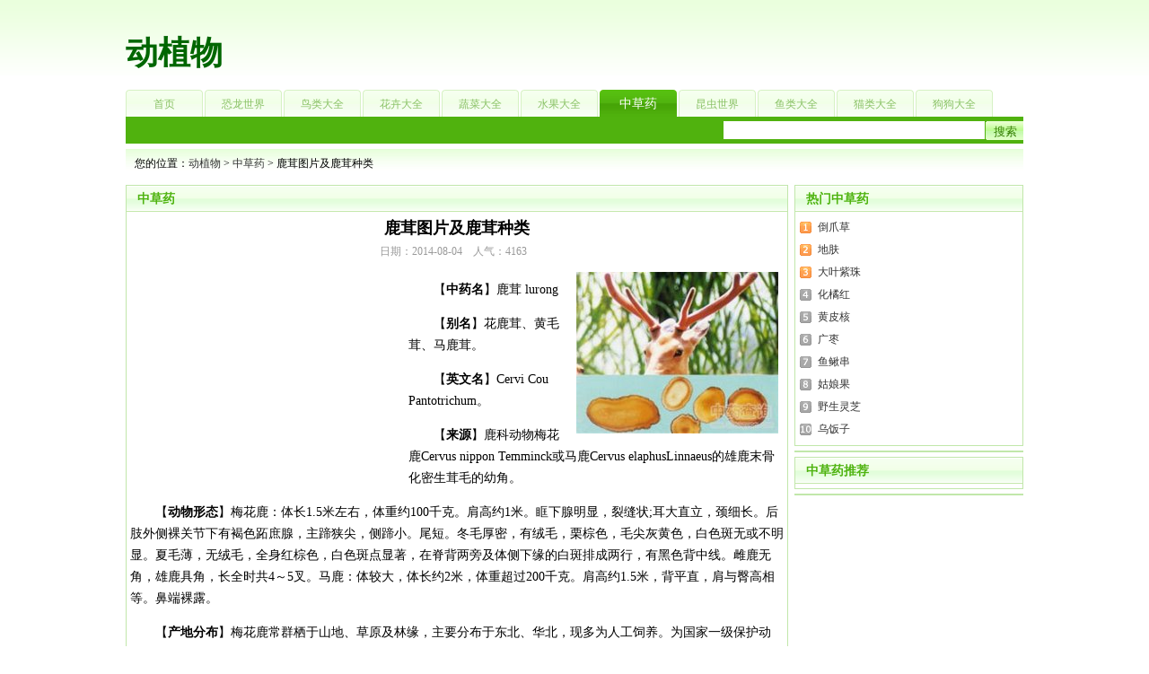

--- FILE ---
content_type: text/html; charset=utf-8
request_url: https://www.uchis.com/zhongyao/11002/
body_size: 4120
content:
<!DOCTYPE html PUBLIC "-//W3C//DTD XHTML 1.0 Transitional//EN" "http://www.w3.org/TR/xhtml1/DTD/xhtml1-transitional.dtd">
<html xmlns="http://www.w3.org/1999/xhtml">
<head>
<meta http-equiv="Content-Type" content="text/html; charset=utf-8" />
<title>鹿茸图片_鹿茸介绍_鹿茸功效-动植物</title>
<meta name="keywords" content="鹿茸图片,鹿茸介绍,鹿茸功效" />
<meta name="description" content="" />
<link rel="shortcut icon" href="/favicon.ico" />
<link href="/css/sdcms.css" rel="stylesheet" type="text/css" />
<script src="/js/jquery.js" language="javascript"></script>
<script src="/js/sdcms.js" language="javascript"></script>
<meta http-equiv="mobile-agent" content="format=xhtml; url=https://m.uchis.com/zhongyao/11002/" />
<meta http-equiv="mobile-agent" content="format=html5; url=https://m.uchis.com/zhongyao/11002/" />
<script src="/js/uaredirect.js" type="text/javascript"></script>
<script type="text/javascript">uaredirect("https://m.uchis.com/zhongyao/11002/");</script>
</head>
<body>
<div class="width">
	<div id="top_logo"><a href="https://www.uchis.com">动植物</a></div>
	<div id="top_ad">
<script async src="//pagead2.googlesyndication.com/pagead/js/adsbygoogle.js"></script>
<!-- 728g -->
<ins class="adsbygoogle"
     style="display:inline-block;width:728px;height:90px"
     data-ad-client="ca-pub-2128148831523430"
     data-ad-slot="2040001730"></ins>
<script>
(adsbygoogle = window.adsbygoogle || []).push({});
</script>
</div>
</div>
<div id="menu" class="c">
	<dl class="menu">
		<dt><a href="https://www.uchis.com" >首页</a></dt>
	     <dt><a href="https://www.uchis.com/konglong/" >恐龙世界</a></dt>
		
	     <dt><a href="https://www.uchis.com/niaoleitupian/" >鸟类大全</a></dt>
		
	     <dt><a href="https://www.uchis.com/huahuitupian/" >花卉大全</a></dt>
		
	     <dt><a href="https://www.uchis.com/shucaitupian/" >蔬菜大全</a></dt>
		
	     <dt><a href="https://www.uchis.com/shuiguotupian/" >水果大全</a></dt>
		
	     <dt><a href="https://www.uchis.com/zhongcaoyao/" class="hover">中草药</a></dt>
		
	     <dt><a href="https://www.uchis.com/kunchong/" >昆虫世界</a></dt>
		
	     <dt><a href="https://www.uchis.com/yulei/" >鱼类大全</a></dt>
		
	     <dt><a href="https://www.uchis.com/mao/" >猫类大全</a></dt>
		
	     <dt><a href="https://www.uchis.com/dogpic/" >狗狗大全</a></dt>
		
</dl>
</div>
<div class="width" id="top_search">
	<dl class="top_search">
	<form method="get" action="/zhongcaoyao/">
		<dt><input type="text" name="key" class="search_input" size="40" value="" /></dt>
		<dt><input type="submit" value="搜索" class="search_bnt" /></dt>
		</form>
		<dt><span></span>
        
        </dt>
	</dl>
</div>

<div class="width mt10"> 
</div><div class="width" id="Positon"> 您的位置：<a href='https://www.uchis.com'>动植物</a> > <a href="https://www.uchis.com/zhongcaoyao/">中草药</a> >   鹿茸图片及鹿茸种类 </div>
<div class="width">
  <div id="left">
    <div class="border">
      <div class="subject_bg">
        <div class="subject_title">中草药</div>
      </div>
      <div>
        <h1 class="info_title">鹿茸图片及鹿茸种类</h1>
        <div class="info_other">日期：2014-08-04  &nbsp;&nbsp; 人气：4163 &nbsp;&nbsp;</div>
        <table width="100%" border="0" cellspacing="0" cellpadding="0">
		            <tr>
            <td  align="center" valign="middle"  >

			  </td>
          </tr>
          <tr>
            <td class="info_content"> 
			<div style="float:left;padding:5px">
<script async src="//pagead2.googlesyndication.com/pagead/js/adsbygoogle.js"></script>
<!-- 300_250 -->
<ins class="adsbygoogle"
     style="display:inline-block;width:300px;height:250px"
     data-ad-client="ca-pub-2128148831523430"
     data-ad-slot="9789979522"></ins>
<script>
(adsbygoogle = window.adsbygoogle || []).push({});
</script>
</div>
	
              <img align="right" style="margin:5px" alt="鹿茸" src="https://pic.uchis.com/uploadfile/zhongyoo/20140803224620262.jpg" /><p>
	　　【<strong>中药名</strong>】鹿茸 lurong</p>
<p>
	　　【<strong>别名</strong>】花鹿茸、黄毛茸、马鹿茸。</p>
<p>
	　　【<strong>英文名</strong>】Cervi Cou Pantotrichum。</p>
<p>
	　　【<strong>来源</strong>】鹿科动物梅花鹿Cervus nippon Temminck或马鹿Cervus elaphusLinnaeus的雄鹿末骨化密生茸毛的幼角。</p>
<p>
	　　【<strong>动物形态</strong>】梅花鹿：体长1.5米左右，体重约100千克。肩高约1米。眶下腺明显，裂缝状;耳大直立，颈细长。后肢外侧裸关节下有褐色跖庶腺，主蹄狭尖，侧蹄小。尾短。冬毛厚密，有绒毛，栗棕色，毛尖灰黄色，白色斑无或不明显。夏毛薄，无绒毛，全身红棕色，白色斑点显著，在脊背两旁及体侧下缘的白斑排成两行，有黑色背中线。雌鹿无角，雄鹿具角，长全时共4～5叉。马鹿：体较大，体长约2米，体重超过200千克。肩高约1.5米，背平直，肩与臀高相等。鼻端裸露。</p>
<p>
	　　【<strong>产地分布</strong>】梅花鹿常群栖于山地、草原及林缘，主要分布于东北、华北，现多为人工饲养。为国家一级保护动物，野生者禁止滥捕。马鹿群栖于混交林、高山森林草原。分布于东北、西北及内蒙古等地。为国家二级保护动物。野生者禁止滥捕。</p>
<p>
	　　【<strong>采收加工</strong>】夏、秋季锯取鹿茸，经加工后，阴干或烘干。</p>
<p>
	　　【<strong>药材性状</strong>】圆柱状分枝，表面密被细毛茸，上端较密，下部较疏。锯口密布多数细孔。体轻，气微腥，味微咸。花鹿茸茸体较短，分枝少，基部仅有一个侧枝，皮红毛黄，短而细密;马鹿茸茸体粗长，分枝多，基部有两个相邻的侧枝，皮黑毛青灰，毛长而稀粗。</p>
<p>
	　　【<strong>性味归经</strong>】性温，味甘、咸。归肾经、肝经。</p>
<p>
	　　【<strong>功效与作用</strong>】壮肾阳，益精血，强筋骨，调冲任，托疮毒。</p>
<p>
	　　【<strong>临床应用</strong>】用量1~2克，研末冲服或入丸散，亦可浸酒。用治阳痿滑精，宫冷不孕，赢瘦，神疲，畏寒，眩晕耳鸣耳聋，腰脊冷痛，筋骨痿软，崩漏带下，阴疽不敛。研末冲服</p>
<p>
	　　【<strong>主要成分</strong>】酸水解液含色氨酸、赖氨酸、组氨酸、精氨酸、天门冬氨酸、苏氨酸、丝氨酸等17种氨基酸。另含腐胺、精脒、精胺、牛磺酸、次黄嘌呤、尿嘧啶、脲、肌酸酐、尿苷、烟酸等含氮化合物以及胆固醇、胆甾-5-烯-3&beta;-醇-7-酮、胆甾-5-烯-3&beta;，7&alpha;-二醇、胆甾-5-烯.3&beta;，7&beta;-二醇、雌二醇、睾丸酮等甾体化合物。鹿茸提取物具有强壮作用、保肝、抗衰老、抗氧化、增加免疫功能、抗炎、增强性腺功能等作用。</p>
<p>
	　　【<strong>使用禁忌</strong>】凡阴虚阳亢，血分有热，胃中火盛，肺有痰热及外感热病未愈着均禁服。</p> 
		
			  来源：http://www.uchis.com/zhongyao/11002/  </td>
          </tr>
		            <tr>
            <td  align="center" valign="middle"  >
					

            <div class="info_next">
             上一篇]<a href="https://www.uchis.com/zhongyao/11001/">青风藤</a>            [下一篇]<a href="https://www.uchis.com/zhongyao/11003/">紫苑</a>            </div>
			
</td>
          </tr>
        </table>
      </div>
    </div>
  </div>
  <!--Left Over-->
  <div id="right">
    <div class="border c"> 
      <div class="subject_bg">
        <div class="subject_title">热门中草药</div>
      </div>
      <div class="m10">
        <dl class="all_list">
          
          <dt><a href="https://www.uchis.com/zhongyao/10148/" target="_blank" title="倒爪草">倒爪草</a></dt>
          
          <dt><a href="https://www.uchis.com/zhongyao/10147/" target="_blank" title="地肤">地肤</a></dt>
          
          <dt><a href="https://www.uchis.com/zhongyao/10149/" target="_blank" title="大叶紫珠">大叶紫珠</a></dt>
          
          <dt><a href="https://www.uchis.com/zhongyao/11141/" target="_blank" title="化橘红">化橘红</a></dt>
          
          <dt><a href="https://www.uchis.com/zhongyao/11142/" target="_blank" title="黄皮核">黄皮核</a></dt>
          
          <dt><a href="https://www.uchis.com/zhongyao/11143/" target="_blank" title="广枣">广枣</a></dt>
          
          <dt><a href="https://www.uchis.com/zhongyao/11300/" target="_blank" title="鱼鳅串">鱼鳅串</a></dt>
          
          <dt><a href="https://www.uchis.com/zhongyao/11235/" target="_blank" title="姑娘果">姑娘果</a></dt>
          
          <dt><a href="https://www.uchis.com/zhongyao/11260/" target="_blank" title="野生灵芝">野生灵芝</a></dt>
          
          <dt><a href="https://www.uchis.com/zhongyao/11259/" target="_blank" title="乌饭子">乌饭子</a></dt>
          
        </dl>
      </div>
    </div> 
    <div class="border mt10" >
                 <script type="text/javascript"><!--
google_ad_client = "ca-pub-2128148831523430";
/* 250_250 */
google_ad_slot = "3349037056";
google_ad_width = 250;
google_ad_height = 250;
//-->
</script>
<script type="text/javascript"
src="http://pagead2.googlesyndication.com/pagead/show_ads.js">
</script> 
    </div>
    <div class="border mt10">
      <div class="subject_bg">
        <div class="subject_title">中草药推荐</div>
      </div>
      <div class="m10">
        <dl class="all_list">
            <!--
          
          <dt><a href="https://www.uchis.com/zhongyao/10562/" target="_blank" title="罗汉果">罗汉果</a></dt>
          
          <dt><a href="https://www.uchis.com/zhongyao/10646/" target="_blank" title="牛蒡">牛蒡</a></dt>
          
          <dt><a href="https://www.uchis.com/zhongyao/10506/" target="_blank" title="菊花">菊花</a></dt>
          
          <dt><a href="https://www.uchis.com/zhongyao/9862/" target="_blank" title="石斛">石斛</a></dt>
          
          <dt><a href="https://www.uchis.com/zhongyao/11058/" target="_blank" title="扶桑花">扶桑花</a></dt>
          
          <dt><a href="https://www.uchis.com/zhongyao/10686/" target="_blank" title="茜草">茜草</a></dt>
          
          <dt><a href="https://www.uchis.com/zhongyao/11300/" target="_blank" title="鱼鳅串">鱼鳅串</a></dt>
          
          <dt><a href="https://www.uchis.com/zhongyao/11235/" target="_blank" title="姑娘果">姑娘果</a></dt>
          
          <dt><a href="https://www.uchis.com/zhongyao/11259/" target="_blank" title="乌饭子">乌饭子</a></dt>
          
          <dt><a href="https://www.uchis.com/zhongyao/11260/" target="_blank" title="野生灵芝">野生灵芝</a></dt>
          
          -->
        </dl>
      </div>
    </div> 
    <div class="border mt10" >

    </div>  
     
</div><div class="width" id="foot"> 
<script>
var _hmt = _hmt || [];
(function() {
  var hm = document.createElement("script");
  hm.src = "https://hm.baidu.com/hm.js?02faee83b278d40005e16f076a1155ef";
  var s = document.getElementsByTagName("script")[0]; 
  s.parentNode.insertBefore(hm, s);
})();
</script>
</div>

</body></html>

--- FILE ---
content_type: text/html; charset=utf-8
request_url: https://www.google.com/recaptcha/api2/aframe
body_size: 250
content:
<!DOCTYPE HTML><html><head><meta http-equiv="content-type" content="text/html; charset=UTF-8"></head><body><script nonce="L4LwFtsEZH2_txPnHWt3NQ">/** Anti-fraud and anti-abuse applications only. See google.com/recaptcha */ try{var clients={'sodar':'https://pagead2.googlesyndication.com/pagead/sodar?'};window.addEventListener("message",function(a){try{if(a.source===window.parent){var b=JSON.parse(a.data);var c=clients[b['id']];if(c){var d=document.createElement('img');d.src=c+b['params']+'&rc='+(localStorage.getItem("rc::a")?sessionStorage.getItem("rc::b"):"");window.document.body.appendChild(d);sessionStorage.setItem("rc::e",parseInt(sessionStorage.getItem("rc::e")||0)+1);localStorage.setItem("rc::h",'1768759915587');}}}catch(b){}});window.parent.postMessage("_grecaptcha_ready", "*");}catch(b){}</script></body></html>

--- FILE ---
content_type: text/css
request_url: https://www.uchis.com/css/sdcms.css
body_size: 3297
content:
body{background:url(../images/sdcms.gif) 0 -324px repeat-x; }
body,form{margin:0;padding:0;font-size:12px;}
*{font-family:"����"}
.width{width:1000px;margin:0 auto; padding:0 auto;overflow:hidden;}
.l{float:left;}
.r{float:right;}
.c{clear:both;}
.m{margin-top:10px;}
.red{color:#f30;}
.dis{display:none;}
.m10{margin:5px;}
.mt10{margin-top:5px;}
.mr10{margin-right:5px;}
.mb10{margin-bottom:5px;}
.t{ text-align:center;}
a{text-decoration:none;color:#333;}
a:hover{text-decoration:none;color:#f30;}
#top_logo{float:left;width:200px;padding-top:35px;}
#top_logo a{
	color:#060;
	font-size:36px;
	font-weight:bold;}
#top_ad{float:right;width:738px;margin-bottom:10px;}
#menu{width:1000px;margin:0 auto;padding:0 auto;overflow:hidden;}
.menu{ margin:0 auto;padding:0 auto; float:left;}
.menu dt{margin-right:2px;float:left;}
.menu dt a{background:url(../images/sdcms.gif) 0 -30px;width:86px;height:28px;padding-top:2px;line-height:28px;display:block;text-align:center;color:#89C165;}
.menu dt .hover{background:url(../images/sdcms.gif);width:86px;height:28px;line-height:28px;display:block;text-align:center;color:#fff;font-size:14px;}
.menu dt a:hover{background:url(../images/sdcms.gif);width:86px;height:28px;line-height:28px;display:block;text-align:center;color:#fff;font-size:14px;}
.menu .hover{background:url(../images/sdcms.gif);width:86px;height:28px;line-height:28px;display:block;text-align:center;color:#fff;font-size:14px;}
.menu .hover a{background:url(../images/sdcms.gif);width:86px;height:28px;line-height:28px;display:block;text-align:center;color:#fff;font-size:14px;}
#menu_12{ clear:right; margin-bottom:2px;}
#top_search{background:#50B20E;height:30px;line-height:30px;}
.top_search{margin:0 0 0 666px;padding:0;width:100%;height:30px;line-height:30px;color:#fff;}
.top_search dt{float:left;margin-right:1px;}
.top_search span{color:#ff0;padding-left:12px;}
.top_search a{color:#fff;}
.top_search a:hover{color:#ff0;}
.search_input{border:0;color:#B2B2B2;height:18px;line-height:18px;font-size:12px;text-indent:4px;margin-top:5px;*margin-top:1px;_margin-top:4px;}
.search_bnt{background:url(../images/sdcms.gif) 0 -83px;width:43px;height:21px;line-height:21px;color:#337D00;text-align:center;border:0;margin-top:5px;*margin-top:1px;_margin-top:4px;}
#notice{background:url(../images/sdcms.gif) 0 -283px;height:41px;line-height:35px;}
#notice div{float:left;}
#notice .notice{width:320px;}
#movenews{overflow:hidden;height:34px;line-height:34px;margin-top:1px;}
#notice .icon{background:url(../images/sdcms.gif) 0 -240px;width:14px;height:14px;margin:10px 10px 6px 10px;display:block;float:left;}
#notice .icon01{background:url(../images/sdcms.gif) 0 -60px;width:67px;height:23px;margin:6px 10px 6px 20px;line-height:23px;float:left;text-align:center;color:#555;}
#notice b{color:#50B20E;}
#left{float:left;width:738px;}
.left_w{overflow:hidden;width:738px;}
.left_w_01{overflow:hidden;width:728px;}
#left h1{font-size:18px;font-weight:bold;}
#left h2{font-size:16px;font-weight:bold;}
#right{float:right;width:255px;}
.right{float:right;width:255px;}
.left{float:left;width:738px;}
#index_ad{float:left;width:340px;margin-right:10px;background:#50B20F;height:300px;}
#ontop{float:left;width:378px;overflow:hidden;border:1px solid #C1E7AA;}
.subject_bg{background:url(../images/sdcms.gif) 0 -254px;height:29px;line-height:29px;}
.subject_title{font-size:14px;font-weight:bold;color:#4EB30F;padding-left:12px;}
.subject_title a{color:#4EB30F;}
.subject_title a:hover{color:#f30;}
.subject_title span{float:right;font:12px/30px "����";padding-right:10px;}
.subject_title span a{color:#4EB30F;font:12px/30px "����";}
.subject_title span a:hover{color:#f30;font:12px/30px "����";}
.subject_title span span{float:none;font:12px/30px "����";padding-right:0;}
.ontop{background:url(../images/sdcms.gif) -102px 0 no-repeat;height:260px;border:1px solid #fff;}
.ontop h1{color:#4EB30F;font:500 16px Microsoft Yahei;text-align:center;margin:4px;}
.ontop h1 a{color:#4EB30F;font:500 16px Microsoft Yahei;}
.ontop h1 a:hover{color:#f30;font:500 16px Microsoft Yahei;}
.ontop_div{margin:0 10px;color:#999;line-height:120%;word-wrap:break-word;overflow:hidden;}
.index_news{margin:10px 0 0 0;color:#999;}
.index_news dt{height:25px;}
.index_news span{float:right;}
.border{border:1px solid #C1E7AA; overflow:hidden;}
.subject_title01{float:left;font-size:14px;font-weight:bold;color:#4EB30F;text-indent:12px;width:60px;}
.subject_title02{float:left;font-size:14px;font-weight:bold;color:#4EB30F;text-indent:12px;width:550px;}
.subject_title03{float:left;font-size:14px;font-weight:bold;color:#4EB30F;text-indent:12px;width:710px;}
.sub_menu{margin:0;padding:0;float:left;}
.sub_menu dt{float:left;width:79px;height:29px;color:#89C165;text-align:center;cursor:pointer;}
.sub_menu dt.hover{background:#fff url(../images/sdcms.gif) 0 -104px no-repeat;width:79px;height:29px;color:#50B20E;}
.sub_menu a{color:#89C165;}
.sub_menu a:hover{color:#337D00;}
#index_digg{margin:0;padding:0;}
#index_digg dt{clear:both;display:block;}

.digg_info{width:210px;float:left;font-size:14px;line-height:24px;word-wrap:break-word;overflow:hidden;}
.digg_info div{color:#999;font-size:12px;line-height:normal;margin-bottom:10px;*margin-bottom:0;height:30px;}
.hot_list{margin:0;padding:0;word-wrap:break-word;overflow:hidden;}
.hot_list dt{margin-top:10px;}
.hot_list b{font-weight:normal;line-height:24px;}
.hot_list span{float:right;}
.hot_list div{color:#999;line-height:18px;}
.hot_list div img{max-width:120px;}
.all_list{margin:0;padding:0;background:url(../images/sdcms.gif) -86px 6px no-repeat;}
.all_list dt{line-height:25px;padding-left:20px;}
.all_list b a{color:#36A831;}
.all_list b a:hover{color:#f30;}
.all_list span{float:right;}
.all_list div{color:#999;line-height:15px;}
.nopic{border:1px solid #C1E7AA;margin:0 6px 1px 0;}
/*.index_count{margin:0;padding:0;}
.index_count span{color:#f60;}
.index_count dt{line-height:25px;}
*/
.index_vote{margin:0;padding:0;}
.index_vote dt{line-height:25px;}
.index_vote h3{margin:0;padding:0;font:16px Microsoft Yahei;text-align:center;color:#4EB30F;}
.vote_bnt{background:url(../images/sdcms.gif) 0 -212px;width:66px;height:28px;line-height:28px;border:0;text-align:center;font-size:14px;color:#46A407;margin:4px;}
.index_left{width:358px;overflow:hidden;margin-top:10px;float:left;}
.index_photo{margin:0;padding:0;}
.index_photo dt{width:25%;float:left;text-align:center;height:155px;margin-bottom:5px ;}
.index_photo dt img{border:1px solid #CEEDC0;padding:2px;}
.index_photo dt div{padding:6px 0;background:#CEEDC0;width:166px;margin:-4px 0 10px 7px;*margin:0 0 10px 0;color:#50B20E;}
.index_photo a{color:#50B20E;}
.index_photo a:hover{color:#f60;}
.index_label{line-height:20px;font-family:arial;}
.index_label a{font-family:arial;}
.index_label span{color:#999;}
.index_link{margin:0; margin-top:10px;padding:0;width:100%;}
.index_link dt{float:left;margin-bottom:10px; padding:0 3px 0 0px; width:80px;}
#foot{text-align:center;padding:16px 0;color:#555;line-height:20px;font-family:Arial;}
#foot a{font-family:Arial;}
.foot_menu{color:#D0E6C0;margin-bottom:10px; text-align:center;}
.foot_menu a{color:#50B20E;}
.foot_menu a:hover{color:#f30;}

#Positon{background:url(../images/sdcms.gif) 0 -283px;height:41px;line-height:35px;text-indent:10px;}
.info_title{margin:6px 0;font:16px Microsoft Yahei;text-align:center;}
.info_other{text-align:center;color:#999;margin:4px 0;}
.info_jj{border:1px solid #FDCC97;background:#FEFCFA;padding:10px;margin:10px 0;color:#666;line-height:20px;word-wrap:break-word;overflow:hidden;}
.info_jj a{font-family:verdana;color:#00f;}
.info_jj a:hover{color:#f30;}
.info_jj span{font-weight:bold;color:#000;}
.info_content{line-height:24px;font-size:14px;padding:4px}
.info_content h2{font-size:14px;}
.info_content img{max-width:700px;display:block;padding:1px;}
.other_content{word-wrap:break-word;overflow:hidden;width:698px;line-height:24px;}
.other_content img{max-width:600px;}

.info_next{color:#999;margin:6px;}
.info_next a{font-family:verdana;}
/*���ݷ�ҳ����*/
.content_page{text-align:center; margin:10px 8px 10px 8px;}
.content_page a{background:#fff;margin:1px;padding:4px 6px;border:1px solid #AECD9E;color:#A0A0A0;}
.content_page span{background:#F7FDF4;color:#f60;margin:1px;padding:4px 6px;border:1px solid #AECD9E;}
.content_page input{position:absolute;margin:-5px 0 0 1px;*margin:0 0 0 1px;padding:1px 0 2px 0;*padding:0;background:#fff;border:1px solid #AECD9E;color:#A0A0A0;width:30px;height:22px;line-height:22px;text-align:center;}
.content_page button{position:absolute;margin:-5px 0 0 35px;*margin:0 0 0 35px;padding:0;background:#fff;border:1px solid #AECD9E;color:#A0A0A0;width:40px;height:24px;line-height:24px;text-align:center;font-size:12px;}
.content_url{font-size:14px;font-family:arial;color:#06f;margin:20px 0;}
.content_url span{color:#999;}
.content_url input{background:#50B20E;color:#fff;width:50px;border:0;height:24px;}
.content_url #this_url{border:1px solid #ccc;width:574px;font-family:arial;color:#000;height:20px;line-height:20px;background:#fff;}

/*Ajax����*/
.comment_add{margin:0;padding:0;}
.comment_add dt{list-style:none;margin:4px 0;padding:0;}
.comment_add .input{height:20px;line-height:20px;border:1px solid #ccc;padding:0px;font-size:12px;}
.comment_add .xheditor-mini{width:680px;height:100px;margin:0;padding:0;}
.comment_title{background:url(../images/sdcms.gif) 0 -254px;height:29px;line-height:29px;border:1px solid #CEE5C2;border-bottom:0;color:#4EB30F;padding-left:12px;}
.comment_title span{color:#999;}
.comment_title b{font-weight:normal;float:right;margin-right:10px;}
.comment_content{border:1px solid #CEE5C2;border-top:0;padding:6px;overflow:hidden;word-wrap:break-word;overflow:hidden;margin-bottom:10px;}
.comment_content img{max-width:600px;}

#showmsg{color:#f00;}
.comment_page{text-align:center;margin-bottom:10px;}
.comment_page a{background:#fff;margin:0px 1px;padding:4px 6px;border:1px solid #AECD9E;color:#A0A0A0;}
.comment_page span{background:#F7FDF4;color:#f60;margin:0px 1px;padding:4px 6px;border:1px solid #AECD9E;}
.comment_page input{position:absolute;margin:0;padding:0;background:#fff;border:1px solid #AECD9E;color:#A0A0A0;width:30px;height:22px;line-height:22px;text-align:center;}
.comment_page button{position:absolute;margin:0 0 0 35px;padding:0;background:#fff;border:1px solid #AECD9E;color:#A0A0A0;width:40px;height:24px;line-height:24px;text-align:center;font-size:12px;}
.class_list{margin:0;padding:0;}
.class_list dt{line-height:25px;}
.list_title{font:14px Microsoft Yahei;margin:0;padding:0;color:#03f;}
.list_title a{color:#03f;text-decoration:underline;}
.list_title a:hover{color:#f30;}
.list_jj{color:#444;margin:5px 0;word-wrap:break-word;overflow:hidden;width:698px;}
.list_other{color:#777;margin-bottom:10px;border-bottom:1px dashed #ccc;padding-bottom:5px;}
.list_other span{color:#390;}

.list_photo{margin:0 0 20px 0;padding:0;width:710px;}
.list_photo dt{width:220px;height:190px;float:left;text-align:center;margin:0 0 10px 10px;}
.list_photo dt img{border:1px solid #CEEDC0;padding:2px;}
.list_photo dt div{padding:6px 0;background:#CEEDC0;width:216px;margin:-4px 0 10px 0px;*margin:0 0 10px 0;color:#50B20E;}
.list_photo a{color:#50B20E;}
.list_photo a:hover{color:#f60;}

.notice_other{color:#777;margin:5px 0 10px 0;border-bottom:1px dashed #ccc;padding-bottom:5px;}
.notice_other span{color:#390;}
.tag_title{font:12px;color:#333;float:left;width:20%;margin:5px 0;}
.tag_title span{color:#999;font-size:12px;}
.tag_title a{color:#555;}
.tag_title a:hover{color:#f30;}
#yzm_num{cursor:pointer;}
.hand{cursor:pointer;}
.index_link_add{margin:0;padding:0;}
.index_link_add dt{float:left;margin-right:4px;}
.index_link_add dt .input{border:1px solid #ccc;height:20px;line-height:20px;}
.publish_notice{margin:0;padding:0;}
.publish_notice dt{line-height:20px;color:#555;text-indent:24px;}
.sitelink{color:#000;}
/*��ҳ��άѭ�����CSS*/
.i_ad{width:738px;float:left;margin:10px 0 0 0;line-height:90px;text-align:center;color:#999; border:1px solid #c1e7aa; overflow:hidden;}
.w_ad{width:738px;float:left; margin-top:15px; margin-bottom:5px;text-align:center;color:#333;  overflow:hidden;}




.e2{
	margin-left:0px
}
.e2 li{
	width:100%;
	overflow:hidden;
	clear:both;
	padding:12px 0px;
	border-bottom:1px dashed #CCC;
	color:#aaa;
	text-align:left;
	list-style-type:none;
}
.e2 li b a{
	color:#555;
}
.e2 li a.preview{
	width:150px;
	float:left;
	margin-right:7px;
	margin-bottom:3px;
	margin-left:10px;
	display:inline;
}
.e2 li a.preview img{
	width:120px;
	/*height:60px;*/
	display:block;
	padding:1px;
	border:1px solid #EEE;
}
.e2 li a.preview:hover img{
	border:1px solid #AAA;
}
.e2 li a.title{
	overflow:hidden;
	font-weight:bold;
	font-size:14px;
	margin-left:2px;
}
.e2 span.info{
	display:block;
	line-height:23px;
	color:#555;
	padding-left:12px;
}
.e2 span.info small{
	color:#AAA;
	font-size:12px;
	margin-left:3px;
}
.e2 span.info a{
	color:#690;
}
.e2 p.intro{
	color:#666;
	margin-top:5px;
	margin-left:5px;
	padding-left:10px;
	padding-right:10px;
}


--- FILE ---
content_type: application/javascript
request_url: https://www.uchis.com/js/sdcms.js
body_size: 3334
content:
function killErrors() {return true;}
window.onerror = killErrors;
var Ajax_msg="��ȡʧ��";
$(pageInit);
var editor;
function pageInit()
{
	editor=$('#content').xheditor(true)[0].xheditor;
}
//��������	
function runcode(codeBtn)
{
	var codeText=codeBtn.parentNode.firstChild;
	var codeValue=codeText.value;
	var rng=window.open('','','');
		rng.opener=null;
		rng.document.write(codeValue);
		rng.document.close();
}

//���ƴ���
function copycode(codeBtn)
{
	var codeText=codeBtn.parentNode.firstChild;
	var rng=codeText.createTextRange();
		rng.moveToElementText(codeText);
		rng.scrollIntoView();
		rng.select();
		rng.execCommand("Copy");
		rng.collapse(false);
}

//�������
function savecode(codeBtn)
{	
	var winname=window.open('about:blank', '_blank', 'top=100');
		winname.document.open();
		winname.document.write(codeBtn.parentNode.firstChild.value);
		winname.document.execCommand('saveas','','runcode.htm');
		winname.close();		
}

//JS���Server.UrlEncode���뺯��
function urlEncode(str) 
{ 
    str = str.replace(/./g,function(sHex) 
    { 
        window.EnCodeStr = ""; 
        window.sHex = sHex; 
        window.execScript('window.EnCodeStr=Hex(Asc(window.sHex))',"vbscript"); 
        return window.EnCodeStr.replace(/../g,"%$&"); 
    }); 
    return str; 
} 

function trim(s){return  s.replace(/(^\s*)|(\s*$)/g,  "");} 

function setTab(name,cursel,n){
	for(i=1;i<=n;i++){
		var menu=$('#'+name+i);
		var con=$("#con_"+name+"_"+i);
		menu[0].className=i==cursel?"hover":"";
		con[0].style.display=i==cursel?"block":"none";
	}
}

function load_menu(t0,t1,t2)
{
	var t3=location.href;
	//alert(t3);
	if(t3.indexOf(t0)!="-1"){$("#"+t2).addClass(t1);}
}

function Get_Spider()
{
	$.ajax({
	type: "get",
	cache:false,
	url: webdir+"inc/Spider.asp",
	timeout: 20000,
	error: function(){},
	success: function(){}
	});
}

function gourl(t0,t1,t2,t3)
{
	var t4=$("#gopage")[0].value;
	t4=parseInt(t4);
	if (isNaN(t4)){t4=1;}
	if (t4<=1){t4=1;}
	if (t4>=t0){t4=t0;}
	if (t3==1)
	{
		if (t4<=1){t5=t1+t2;}else{t4=t4-1;t5=t1+"_"+t4+t2;}
	}
	else{
		if (t4<=1){t5=t1+t2;}else{t5=t1+t4+t2;}
		}
	location.href=t5;
}

function get_hits(t0,t1,t2,t3)
{
	$('#'+t3).html("<img src="+webdir+"skins/2009/images/loading.gif>");
	$.ajax({
	type: "get",
	cache:false,
	url: webdir+"inc/gethits.asp?id="+t0+"&action="+t1+"&t="+t2+"",
	timeout: 20000,
	error: function(){$('#'+t3).html(Ajax_msg);},
	success: function(t0){$('#'+t3).html(t0);}
	});
}

function Get_Digg(t0,t1)
{
	$('#'+t1).html("<img src="+webdir+"skins/2009/images/loading.gif>");
	$.ajax({
	type: "get",
	cache:false,
	url: webdir+"inc/Digg.asp?id="+t0+"",
	timeout: 20000,
	error: function(){$('#'+t1).html(Ajax_msg);},
	success: function(t0){$('#'+t1).html(t0);}
	});
}

function Digg(t0,t1,t2)
{
	$('#'+t2).html("<img src="+webdir+"skins/2009/images/loading.gif>");
	$.ajax({
	type: "get",
	cache:false,
	url: webdir+"inc/Digg.asp?id="+t0+"&action=Digg",
	timeout: 20000,
	error: function(){$('#'+t2).html(Ajax_msg);},
	success: function(t3){$('#'+t2).html(t3.substring(1));if(t3.substring(0,1)==0){Get_Digg(t0,t1)}}
	});
}

function Digg_Action(t0,t1,t2,t3,t4,t5)
{
	$.ajax({
	type: "get",
	cache:false,
	url: webdir+"Plug/Digg.asp?id="+t0+"&action="+t1+"",
	timeout: 20000,
	error: function(){},
	success: function(t6){
		var t7=t6.split(':');
		var sUp=parseInt(t7[0]);
		var sDown=parseInt(t7[1]);
		var sTotal=sUp+sDown;
		if(sTotal==0)
		{
			var spUp=0;var spDown=0;
		}
		else
		{
		var spUp=(sUp/sTotal)*100;
		spUp=Math.round(spUp*10)/10;
		var spDown=100-spUp;
		spDown=Math.round(spDown*10)/10;
		}
		var t8=t7[2];
		if (t8==1)
		{
			$('#'+t2).html(spUp+"%("+sUp+")");
			$('#'+t3).html(spDown+"%("+sDown+")")
			$('#'+t4)[0].style.width=spUp+'%';
			$('#'+t5)[0].style.width=spDown+'%';
		}
		else{alert('�������ѱ���̬���');}
		}
	});
}

function get_comment(t0,t1)
{
	$('#'+t1).html("<img src="+webdir+"skins/2009/images/loading.gif>");
	$.ajax({
	type: "get",
	cache:false,
	url: webdir+"inc/gethits.asp?id="+t0+"&action=2",
	timeout: 20000,
	error: function(){$('#'+t1).html(Ajax_msg)},
	success: function(t0){$('#'+t1).html(t0);}
	})
}


function checksearch(theform)
{
	if (trim(theform.key.value)=='')
	{alert('�ؼ��ֲ���Ϊ��');
	theform.key.focus();
	theform.key.value='';
	return false
	}
	if (theform.key.value=='������ؼ���')
	{alert('�ؼ��ֲ���Ϊ��');
	theform.key.focus();
	theform.key.value='';
	return false
	}
	if(navigator.userAgent.indexOf("MSIE")>0){
	window.location.href=webdir+"search/?/"+urlEncode(trim(theform.key.value))+"/";}
	else{window.location.href=webdir+"search/?/"+trim(theform.key.value)+"/";}
	return false
}
function checkcomment(theform)
{
	if (trim(theform.username.value)=='')
	{alert('��������Ϊ��');
		theform.username.focus();
		theform.username.value='';
		return false
	}
	if (trim(editor.getSource())=='')
	{alert('���ݲ���Ϊ��');
		editor.focus();
		theform.content.value='';
		return false
	}
	if (trim(theform.yzm.value)=='')
	{   alert('��֤�벻��Ϊ��');
		theform.yzm.focus();
		theform.yzm.value='';
		return false
	}
	var param;
	param=webdir+"plug/comment.asp?action=save";
	param+="&username="+escape(trim(theform.username.value));
	param+="&content="+escape(trim(theform.content.value));
	param+="&yzm="+escape(trim(theform.yzm.value));
	param+="&id="+escape(trim(theform.id.value));
	$('#showmsg').html("<img src="+webdir+"skins/2009/images/loading.gif>");
	$.ajax({
	type:"get",
	cache:false,
	url:param,
	timeout:20000,
	error:function(){$('#showmsg').html(Ajax_msg);},
	success:function(t0)
	{
		$('#showmsg').html(t0.substring(1));
		if(t0.substring(0,1)==0){theform.username.value='';theform.yzm.value='';editor.setSource('');$("#yzm_num")[0].src = $("#yzm_num")[0].src+"&"+Math.random();get_comment(theform.id.value,'show_i_commentnum');load_comment(theform.id.value,'comment_list');}
		}
	});
	return false
}


function load_comment(t0,t1)
{
	$('#'+t1).html("<img src="+webdir+"skins/2009/images/loading.gif>");
	$.ajax({
	type: "get",
	cache:false,
	url:webdir+"plug/comment.asp?id="+t0+"&t0="+t1+"",
	timeout: 20000,
	error:function(){$('#'+t1).html(Ajax_msg)},
	success:function(t0){$('#'+t1).html(t0.substring(1));}
	})
}

function get_comment_page(t0,t1,t2)
{
	$('#'+t2).html("<img src="+webdir+"skins/2009/images/loading.gif>");
	$.ajax({
	type: "get",
	cache:false,
	url:webdir+"plug/comment.asp?id="+t1+"&page="+t0+"&t0="+t2+"",
	timeout:20000,
	error:function(){$('#'+t2).html(Ajax_msg)},
	success:function(t0){$('#'+t2).html(t0);}
	})
}

function checkbook(theform)
{  
	if (trim(theform.username.value)=='')
	{   alert('��������Ϊ��');
		theform.username.focus();
		theform.username.value='';
		return false
	}
	if (trim(editor.getSource())=='')
	{   alert('���ݲ���Ϊ��');
		editor.focus();
		theform.content.value='';
		return false
	}
	if (trim(theform.yzm.value)=='')
	{   alert('��֤�벻��Ϊ��');
		theform.yzm.focus();
		theform.yzm.value='';
		return false
	}
	var param;
	param=webdir+"plug/book.asp?action=save";
	param+="&username="+escape(trim(theform.username.value));
	param+="&content="+escape(trim(theform.content.value));
	param+="&yzm="+escape(trim(theform.yzm.value));
	$('#showmsg').html("<img src="+webdir+"skins/2009/images/loading.gif>");
	$.ajax({
	type:"post",
	cache:false,
	url:param,
	timeout:20000,
	error:function(){$('#showmsg').html(Ajax_msg);},
	success:function(t0)
	{
		$('#showmsg').html(t0.substring(1));
		if(t0.substring(0,1)==0){theform.username.value='';editor.setSource('');$('#showmsg').html("<img src="+webdir+"skins/2009/images/loading.gif>�����ɹ�");setTimeout("window.location.href='?';","1000");}
		}
	});
	return false
}
function checkLink(theform)
{  
	if (trim(theform.t0.value)=='')
	{   alert('��վ����Ϊ��');
		theform.t0.focus();
		theform.t0.value='';
		return false
	}
	if (trim(theform.t1.value)=='')
	{   alert('��ַ����Ϊ��');
		theform.t1.focus();
		theform.t1.value='';
		return false
	}
	if (trim(theform.t3.value)=='')
	{   alert('��֤�벻��Ϊ��');
		theform.t3.focus();
		theform.t3.value='';
		return false
	}
	var param;
	param=webdir+"plug/link.asp?action=save";
	param+="&t0="+escape(trim(theform.t0.value));
	param+="&t1="+escape(trim(theform.t1.value));
	param+="&t2="+escape(trim(theform.t2.value));
	param+="&t3="+escape(trim(theform.t3.value));
	$('#showmsg').html("<img src="+webdir+"skins/2009/images/loading.gif>");
	$.ajax({
	type:"post",
	cache:false,
	url:param,
	timeout:20000,
	error:function(){$('#showmsg').html(Ajax_msg);},
	success:function(t0)
	{
		$('#showmsg').html(t0.substring(1));
		if(t0.substring(0,1)==0){theform.t0.value='';theform.t1.value='';theform.t2.value='';theform.t3.value='';$("#yzm_num")[0].src = $("#yzm_num")[0].src+"&"+Math.random();$('#showmsg').html(t0.substring(1));}
		}
	});
	return false
}

function checkvote(theform,t1)
{  
	var temp=""; 
	for(var i=0;i<theform.vote.length;i++) 
	{ 
	if(theform.vote[i].checked) 
	temp+=theform.vote[i].value+","; 
	}
	if(temp==""){
		$("#showvote").html("����ѡ��һ��ѡ��");
	return false
	}
	var param;
	param=webdir+"plug/vote.asp?action=save";
	param+="&t0="+escape(trim(temp));
	param+="&id="+escape(trim(theform.vote_id.value));
	$('#showvote').html("<img src="+webdir+"skins/2009/images/loading.gif>");
	$.ajax({
	type:"post",
	cache:false,
	url:param,
	timeout:20000,
	error:function(){$('#showvote').html(Ajax_msg);},
	success:function(t0)
	{
		$('#showvote').html(t0.substring(1));
		if(t0.substring(0,1)==0){$('#showvote').html(t0.substring(1));if(t1==1){window.location.href='?id='+theform.vote_id.value+'';}}
		}
	});
	return false
}

function checkPublish(theform)
{  
	if (trim(theform.t0.value)=='')
	{   alert('���ⲻ��Ϊ��');
		theform.t0.focus();
		theform.t0.value='';
		return false
	}
	if (trim(theform.t1.value)=='')
	{   alert('���߲���Ϊ��');
		theform.t1.focus();
		theform.t1.value='';
		return false
	}
	if (trim(theform.t2.value)=='')
	{   alert('��Դ����Ϊ��');
		theform.t2.focus();
		theform.t2.value='';
		return false
	}
	if (trim(theform.t3.value)=='0')
	{   alert('��ѡ����Ŀ');
		theform.t3.focus();
		return false
	}
	if (trim(editor.getSource())=='')
	{   alert('���ݲ���Ϊ��');
		editor.focus();
		theform.content.value='';
		return false
	}
	if (trim(theform.yzm.value)=='')
	{   alert('��֤�벻��Ϊ��');
		theform.yzm.focus();
		theform.yzm.value='';
		return false
	}
}

//����ҳ������ַ
function copyurl(id){
var testCode=$("#"+id)[0].value;
	if(copy2Clipboard(testCode)!=false)
		{
			$("#"+id).select();
			alert("�Ѹ��ƣ�ʹ��Ctrl+Vճ����������������Ѱ�`");
		}
}
copy2Clipboard=function(txt)
{
if(window.clipboardData)
{
	window.clipboardData.clearData();
	window.clipboardData.setData("Text",txt);
}
else if(navigator.userAgent.indexOf("Opera")!=-1)
{
	window.location=txt;
}
else if(window.netscape)
{
	try{
	   netscape.security.PrivilegeManager.enablePrivilege("UniversalXPConnect");
	}
catch(e){
   alert("����firefox��ȫ�������������м�������������'about:config'��signed.applets.codebase_principal_support'����Ϊtrue'֮�����ԡ�");
   return false;
}
var clip=Components.classes['@mozilla.org/widget/clipboard;1'].createInstance

(Components.interfaces.nsIClipboard);
if(!clip)return;
var trans=Components.classes['@mozilla.org/widget/transferable;1'].createInstance

(Components.interfaces.nsITransferable);
if(!trans)return;
trans.addDataFlavor('text/unicode');
var str=new Object();
var len=new Object();
var str=Components.classes["@mozilla.org/supports-string;1"].createInstance
(Components.interfaces.nsISupportsString);
var copytext=txt;str.data=copytext;
trans.setTransferData("text/unicode",str,copytext.length*2);
var clipid=Components.interfaces.nsIClipboard;
if(!clip)return false;
clip.setData(trans,null,clipid.kGlobalClipboard);
}
}

